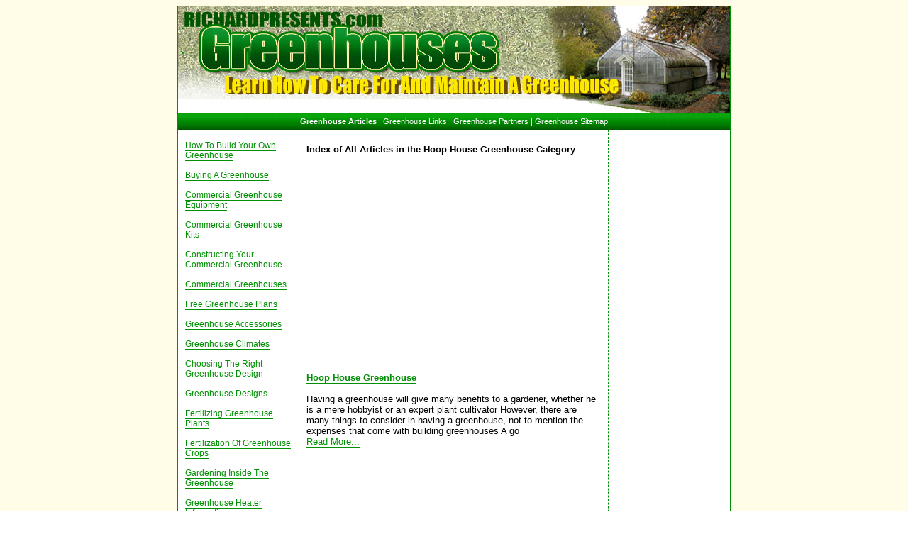

--- FILE ---
content_type: text/html; charset=UTF-8
request_url: http://richardpresents.com/greenhouses/Articles/Hoop_House_Greenhouse.php
body_size: 3987
content:
 
<html>
	<head>
		<title> Hoop House Greenhouse | Index of All Articles in the  Hoop House Greenhouse Category</title>
		<meta http-equiv="Content-Type" content="text/html; charset=windows-1252">
		<meta name="Creator" content="Niche Mania - http://www.niche-maniacs.com">
		<meta name="Copyright" content="All images, text and code found on this web site are &copy; 2026,build a greenhouse - All rights reserved worldwide...">
		<meta name="Description" content="Index of All Articles in the  Hoop House Greenhouse Category">
		<meta name="Keywords" content="How To Build Your Own Greenhouse, Buying A Greenhouse, Commercial Greenhouse Equipment, Commercial Greenhouse Kits, Constructing Your Commercial Greenhouse, Commercial Greenhouses, Free Greenhouse Plans, Greenhouse Accessories, Greenhouse Climates, Choosing The Right Greenhouse Design, Greenhouse Designs, Fertilizing Greenhouse Plants, Fertilization Of Greenhouse Crops, Gardening Inside The Greenhouse, Greenhouse Heater Information, Warming The Greenhouse, Greenhouse Humidification, Greenhouse Starter Kits, Greenhouse Kits For Plant Enthusiasts, Greenhouse Lighting, Greenhouse Manufacturers, Greenhouse Manufacturers 101, Greenhouse Misting System, Paneling The Greenhouse, Choosing And Comparing Greenhouse Panels, Planning A Greenhouse For Free, Planning And Building Your Greenhouse, Plastic Greenhouse, Greenhouse Structures, Supplies For A More Productive Greenhouse, Greenhouse Supplies, Supplies Needed For Your Greenhouse, What Every Gardener Needs To Know About Greenhouse Systems, Choosing A Window Greenhouse, Benefits Of Greenhouse Gardening, Selling Greenhouses To Farmers, Green All Year Round Greenhouses, Greenhouse Gardening As A Hobby, Hoop House Greenhouse, How A Greenhouse Works, How To Build A Greenhouse, Hydroponic Greenhouses, Harvesting From Water Greenhouse, Lean To Greenhouses, Mini Greenhouses, Advantages Of Organic Greenhouses, Portable Greenhouses, Portable Greenhouses On The Move, Small Greenhouses, Solar Greenhouses, Buying A Used Greenhouse">
		<meta name="Distribution" content="global">
		<meta name="Publisher" content="http://richardpresents.com/">
		<meta name="Rating" content="General">
		<meta name="Revisit-after" content="5 days">
		<meta name="Robots" content="index,follow">
		<link href="../Includes/Styles.css" rel="stylesheet" type="text/css">
			<script src="../Includes/JavaScript.js"></script>
	</head>
	<body>
		<table align="center" cellpadding="0" cellspacing="0" class="tblMain">
			<tr>
				<td class="tdHeader" colspan="3">
					<h1>
						.					</h1>
					<h3>
						.					</h3>
				</td>
			</tr>
			<tr>
				<td class="tdRow" colspan="3">
					<b>Greenhouse Articles</b> | <a href='../Links/index.php'>Greenhouse Links</a> | <a href='../Partners/index.php'>Greenhouse Partners</a> | <a href='../Sitemaps/index.php'>Greenhouse Sitemap</a>				</td>
			</tr>
			<tr>
				<td class="tdLeft">
					 
					<br>
<small style='font-size:9pt;'>
    <a href='../Articles/How_To_Build_Your_Own_Greenhouse.php' title='Click here for the Index of all How To Build Your Own Greenhouse Articles...'>How To Build Your Own Greenhouse</a>
    <br>
    <br>
    <a href='../Articles/Buying_A_Greenhouse.php' title='Click here for the Index of all Buying A Greenhouse Articles...'>Buying A Greenhouse</a>
    <br>
    <br>
    <a href='../Articles/Commercial_Greenhouse_Equipment.php' title='Click here for the Index of all Commercial Greenhouse Equipment Articles...'>Commercial Greenhouse Equipment</a>
    <br>
    <br>
    <a href='../Articles/Commercial_Greenhouse_Kits.php' title='Click here for the Index of all Commercial Greenhouse Kits Articles...'>Commercial Greenhouse Kits</a>
    <br>
    <br>
    <a href='../Articles/Constructing_Your_Commercial_Greenhouse.php' title='Click here for the Index of all Constructing Your Commercial Greenhouse Articles...'>Constructing Your Commercial Greenhouse</a>
    <br>
    <br>
    <a href='../Articles/Commercial_Greenhouses.php' title='Click here for the Index of all Commercial Greenhouses Articles...'>Commercial Greenhouses</a>
    <br>
    <br>
    <a href='../Articles/Free_Greenhouse_Plans.php' title='Click here for the Index of all Free Greenhouse Plans Articles...'>Free Greenhouse Plans</a>
    <br>
    <br>
    <a href='../Articles/Greenhouse_Accessories.php' title='Click here for the Index of all Greenhouse Accessories Articles...'>Greenhouse Accessories</a>
    <br>
    <br>
    <a href='../Articles/Greenhouse_Climates.php' title='Click here for the Index of all Greenhouse Climates Articles...'>Greenhouse Climates</a>
    <br>
    <br>
    <a href='../Articles/Choosing_The_Right_Greenhouse_Design.php' title='Click here for the Index of all Choosing The Right Greenhouse Design Articles...'>Choosing The Right Greenhouse Design</a>
    <br>
    <br>
    <a href='../Articles/Greenhouse_Designs.php' title='Click here for the Index of all Greenhouse Designs Articles...'>Greenhouse Designs</a>
    <br>
    <br>
    <a href='../Articles/Fertilizing_Greenhouse_Plants.php' title='Click here for the Index of all Fertilizing Greenhouse Plants Articles...'>Fertilizing Greenhouse Plants</a>
    <br>
    <br>
    <a href='../Articles/Fertilization_Of_Greenhouse_Crops.php' title='Click here for the Index of all Fertilization Of Greenhouse Crops Articles...'>Fertilization Of Greenhouse Crops</a>
    <br>
    <br>
    <a href='../Articles/Gardening_Inside_The_Greenhouse.php' title='Click here for the Index of all Gardening Inside The Greenhouse Articles...'>Gardening Inside The Greenhouse</a>
    <br>
    <br>
    <a href='../Articles/Greenhouse_Heater_Information.php' title='Click here for the Index of all Greenhouse Heater Information Articles...'>Greenhouse Heater Information</a>
    <br>
    <br>
    <a href='../Articles/Warming_The_Greenhouse.php' title='Click here for the Index of all Warming The Greenhouse Articles...'>Warming The Greenhouse</a>
    <br>
    <br>
    <a href='../Articles/Greenhouse_Humidification.php' title='Click here for the Index of all Greenhouse Humidification Articles...'>Greenhouse Humidification</a>
    <br>
    <br>
    <a href='../Articles/Greenhouse_Starter_Kits.php' title='Click here for the Index of all Greenhouse Starter Kits Articles...'>Greenhouse Starter Kits</a>
    <br>
    <br>
    <a href='../Articles/Greenhouse_Kits_For_Plant_Enthusiasts.php' title='Click here for the Index of all Greenhouse Kits For Plant Enthusiasts Articles...'>Greenhouse Kits For Plant Enthusiasts</a>
    <br>
    <br>
    <a href='../Articles/Greenhouse_Lighting.php' title='Click here for the Index of all Greenhouse Lighting Articles...'>Greenhouse Lighting</a>
    <br>
    <br>
    <a href='../Articles/Greenhouse_Manufacturers.php' title='Click here for the Index of all Greenhouse Manufacturers Articles...'>Greenhouse Manufacturers</a>
    <br>
    <br>
    <a href='../Articles/Greenhouse_Manufacturers_101.php' title='Click here for the Index of all Greenhouse Manufacturers 101 Articles...'>Greenhouse Manufacturers 101</a>
    <br>
    <br>
    <a href='../Articles/Greenhouse_Misting_System.php' title='Click here for the Index of all Greenhouse Misting System Articles...'>Greenhouse Misting System</a>
    <br>
    <br>
    <a href='../Articles/Paneling_The_Greenhouse.php' title='Click here for the Index of all Paneling The Greenhouse Articles...'>Paneling The Greenhouse</a>
    <br>
    <br>
    <a href='../Articles/Choosing_And_Comparing_Greenhouse_Panels.php' title='Click here for the Index of all Choosing And Comparing Greenhouse Panels Articles...'>Choosing And Comparing Greenhouse Panels</a>
    <br>
    <br>
    <a href='../Articles/Planning_A_Greenhouse_For_Free.php' title='Click here for the Index of all Planning A Greenhouse For Free Articles...'>Planning A Greenhouse For Free</a>
    <br>
    <br>
    <a href='../Articles/Planning_And_Building_Your_Greenhouse.php' title='Click here for the Index of all Planning And Building Your Greenhouse Articles...'>Planning And Building Your Greenhouse</a>
    <br>
    <br>
    <a href='../Articles/Plastic_Greenhouse.php' title='Click here for the Index of all Plastic Greenhouse Articles...'>Plastic Greenhouse</a>
    <br>
    <br>
    <a href='../Articles/Greenhouse_Structures.php' title='Click here for the Index of all Greenhouse Structures Articles...'>Greenhouse Structures</a>
    <br>
    <br>
    <a href='../Articles/Supplies_For_A_More_Productive_Greenhouse.php' title='Click here for the Index of all Supplies For A More Productive Greenhouse Articles...'>Supplies For A More Productive Greenhouse</a>
    <br>
    <br>
    <a href='../Articles/Greenhouse_Supplies.php' title='Click here for the Index of all Greenhouse Supplies Articles...'>Greenhouse Supplies</a>
    <br>
    <br>
    <a href='../Articles/Supplies_Needed_For_Your_Greenhouse.php' title='Click here for the Index of all Supplies Needed For Your Greenhouse Articles...'>Supplies Needed For Your Greenhouse</a>
    <br>
    <br>
    <a href='../Articles/What_Every_Gardener_Needs_To_Know_About_Greenhouse_Systems.php' title='Click here for the Index of all What Every Gardener Needs To Know About Greenhouse Systems Articles...'>What Every Gardener Needs To Know About Greenhouse Systems</a>
    <br>
    <br>
    <a href='../Articles/Choosing_A_Window_Greenhouse.php' title='Click here for the Index of all Choosing A Window Greenhouse Articles...'>Choosing A Window Greenhouse</a>
    <br>
    <br>
    <a href='../Articles/Benefits_Of_Greenhouse_Gardening.php' title='Click here for the Index of all Benefits Of Greenhouse Gardening Articles...'>Benefits Of Greenhouse Gardening</a>
    <br>
    <br>
    <a href='../Articles/Selling_Greenhouses_To_Farmers.php' title='Click here for the Index of all Selling Greenhouses To Farmers Articles...'>Selling Greenhouses To Farmers</a>
    <br>
    <br>
    <a href='../Articles/Green_All_Year_Round_Greenhouses.php' title='Click here for the Index of all Green All Year Round Greenhouses Articles...'>Green All Year Round Greenhouses</a>
    <br>
    <br>
    <a href='../Articles/Greenhouse_Gardening_As_A_Hobby.php' title='Click here for the Index of all Greenhouse Gardening As A Hobby Articles...'>Greenhouse Gardening As A Hobby</a>
    <br>
    <br>
    <a href='../Articles/Hoop_House_Greenhouse.php' title='Click here for the Index of all Hoop House Greenhouse Articles...'>Hoop House Greenhouse</a>
    <br>
    <br>
    <a href='../Articles/How_A_Greenhouse_Works.php' title='Click here for the Index of all How A Greenhouse Works Articles...'>How A Greenhouse Works</a>
    <br>
    <br>
    <a href='../Articles/How_To_Build_A_Greenhouse.php' title='Click here for the Index of all How To Build A Greenhouse Articles...'>How To Build A Greenhouse</a>
    <br>
    <br>
    <a href='../Articles/Hydroponic_Greenhouses.php' title='Click here for the Index of all Hydroponic Greenhouses Articles...'>Hydroponic Greenhouses</a>
    <br>
    <br>
    <a href='../Articles/Harvesting_From_Water_Greenhouse.php' title='Click here for the Index of all Harvesting From Water Greenhouse Articles...'>Harvesting From Water Greenhouse</a>
    <br>
    <br>
    <a href='../Articles/Lean_To_Greenhouses.php' title='Click here for the Index of all Lean To Greenhouses Articles...'>Lean To Greenhouses</a>
    <br>
    <br>
    <a href='../Articles/Mini_Greenhouses.php' title='Click here for the Index of all Mini Greenhouses Articles...'>Mini Greenhouses</a>
    <br>
    <br>
    <a href='../Articles/Advantages_Of_Organic_Greenhouses.php' title='Click here for the Index of all Advantages Of Organic Greenhouses Articles...'>Advantages Of Organic Greenhouses</a>
    <br>
    <br>
    <a href='../Articles/Portable_Greenhouses.php' title='Click here for the Index of all Portable Greenhouses Articles...'>Portable Greenhouses</a>
    <br>
    <br>
    <a href='../Articles/Portable_Greenhouses_On_The_Move.php' title='Click here for the Index of all Portable Greenhouses On The Move Articles...'>Portable Greenhouses On The Move</a>
    <br>
    <br>
    <a href='../Articles/Small_Greenhouses.php' title='Click here for the Index of all Small Greenhouses Articles...'>Small Greenhouses</a>
    <br>
    <br>
    <a href='../Articles/Solar_Greenhouses.php' title='Click here for the Index of all Solar Greenhouses Articles...'>Solar Greenhouses</a>
    <br>
    <br>
    <a href='../Articles/Buying_A_Used_Greenhouse.php' title='Click here for the Index of all Buying A Used Greenhouse Articles...'>Buying A Used Greenhouse</a>
    <br>
    <br>
</small>				</td>
				<td class="tdContent">
					<br>
					<p>
						<b>Index of All Articles in the  Hoop House Greenhouse Category</b> 
					</p>
										<p>
						<script type="text/javascript">
							<!--
								google_ad_client = "ca-pub-0106766725531740";
								google_alternate_ad_url = "";
								google_ad_width	= 250;
								google_ad_height = 250;
								google_ad_format = "250x250_as";
								google_ad_type = "text_image";
								google_ad_channel ="8359027630";
								google_color_border = "FFFFFF";
								google_color_bg = "FFFFFF";
								google_color_link = "019003";
								google_color_url = "blue";
								google_color_text = "000000";
							//-->
						</script>
						<script type="text/javascript"
						src="http://pagead2.googlesyndication.com/pagead/show_ads.js">
						</script>							
					</p>
					<p>
						<br>
<br>
<b>
<a href='../Articles/A_Guide_To_Hoop_House_Greenhouse.php'>Hoop House Greenhouse</a>
</b>
<br>
<br>
Having a greenhouse will give many benefits to a gardener, whether he is a mere hobbyist or an expert plant cultivator However, there are many things to consider in having a greenhouse, not to mention the expenses that come with building greenhouses   A go<br>
<small>
<a href='../Articles/A_Guide_To_Hoop_House_Greenhouse.php'>Read More...</a>
</small>
<br>
<br>
 
					</p>
					<br>
				</td>
				<td class="tdRight">
					<br>
							<script type="text/javascript">
								google_ad_client	= "ca-pub-0106766725531740";
								google_ad_width		= 120;
								google_ad_height	= 60;
								google_ad_format	= "120x60_as_rimg";
								google_cpa_choice	= "CAAQ5ZaazgEaCFpxEHuGkQUbKIHD93M";
							</script>
							<script type="text/javascript" src="http://pagead2.googlesyndication.com/pagead/show_ads.js">
							</script>				
							<br>
							<br>
							<script type="text/javascript">
								<!--
									google_ad_client = "ca-pub-0106766725531740";
									google_alternate_ad_url = "";
									google_ad_width = 120;
									google_ad_height = 600;
									google_ad_format = "120x600_as";
									google_ad_type = "text_image";
									google_ad_channel ="8359027630";
									google_color_border = "FFFFFF";
									google_color_bg = "FFFFFF";
									google_color_link = "019003";
									google_color_url = "blue";
									google_color_text = "000000";
								//-->
							</script>
							<script type="text/javascript"
							src="http://pagead2.googlesyndication.com/pagead/show_ads.js">
							</script>							
							<br>
							<br>
							<script type="text/javascript">
								google_ad_client	= "ca-pub-0106766725531740";
								google_ad_width		= 120;
								google_ad_height	= 60;
								google_ad_format	= "120x60_as_rimg";
								google_cpa_choice	= "CAAQ2eOZzgEaCD4zuVkdzt_CKI-293M";								
							</script>
							<script type="text/javascript" src="http://pagead2.googlesyndication.com/pagead/show_ads.js">
							</script>						
<br>
<br>				</td>
			</tr>
						<tr>
				<td class="tdRow" colspan="3">
					Greenhouse News and Events
				</td>
			</tr>
			<tr>
				<td colspan="3">
										<center>
						<form method="get" action="http://www.google.com/custom" target="google_window" style="margin-top: 15;">
							<table bgcolor="#ffffff" style="border: 0; width: 400;" bgcolor="#ffffff">
								<tr>
									<td nowrap="nowrap" valign="top" align="left" height="32">
										<a href="http://www.google.com/" style="border: 0;"><img src="http://www.google.com/logos/Logo_25wht.gif" border="0" alt="Google" align="middle" style="border: 0;"></img></a>
										<input type="text" name="q" size="64" maxlength="255" value=""></input>
										<input type="submit" name="sa" value="Search"></input>
										<input type="hidden" name="client" value="ca-pub-0106766725531740"></input>
										<input type="hidden" name="forid" value="1"></input>
										<input type="hidden" name="ie" value="ISO-8859-1"></input>
										<input type="hidden" name="oe" value="ISO-8859-1"></input>
										<input type="hidden" name="cof" value="GALT:#008000;GL:1;DIV:#0000FF;VLC:663399;AH:center;BGC:FFFFFF;LBGC:000066;ALC:0000FF;LC:0000FF;T:000000;GFNT:0000FF;GIMP:0000FF;FORID:1;"></input>
										<input type="hidden" name="hl" value="en"></input>
									</td>
								</tr>
							</table>
					</center>
					<hr>
				</td>
			</tr>
			<tr>
				<td colspan="3">
					<br>
					<p class='pLinks'><b> Lean To Greenhouses News</b><br><br></p><table align='center' cellpadding='0' cellspacing='0' width='96%'></table><br> <hr><br><center><iframe src='http://rcm.amazon.com/e/cm?t=richardpresen-20&o=1&p=48&l=st1&mode=Books&search=Greenhouse&fc1=6EB768&lt1=_blank&lc1=019003&bg1=&f=ifr' marginwidth='0' marginheight='0' width='728' height='90' border='0' frameborder='0' style='border:none;' scrolling='no'></iframe></center><br>				</td>
			</tr>
						<tr>
				<td class="tdRow" colspan="3">
					&copy; 2026, <a href="http://richardpresents.com/">build a greenhouse</a> - All 
					Rights Reserved Worldwide | <a href="../Legal/index.php">Greenhouse Legal 
						Information</a>
				</td>
			</tr>
		</table>
		 <script type="text/javascript">

	function adsub() 
		{
			if (window.status.indexOf('go to') == 0) 
				{
					dummyimage = new Image();
					dummyimage.src = 'http://www.niche-mania.com/AdTracker.php?' + 'dmn=richardpresents.com' + '&' + 'src=' + document.location + '&' + 'tgt=' + window.status.substring(6) + '&' + 'wdh=' + event.srcElement.width + '&' + 'hgt=' + event.srcElement.height + '&' + 'typ=regular';
				}
	
			if (window.status.indexOf('View ads about') == 0) 
				{
					dummyimage = new Image();
					dummyimage.src = 'http://www.niche-mania.com/AdTracker.php?' + 'dmn=richardpresents.com' + '&' + 'src=' + document.location + '&' + 'tgt=' + window.status.substring(15) + '&' + 'wdh=' + event.srcElement.width + '&' + 'hgt=' + event.srcElement.height + '&' + 'typ=link';
				}
		}

	function shsub() 
		{
			dummyimage = new Image();
			dummyimage.src = 'http://www.niche-mania.com/AdTracker.php?' + 'dmn=richardpresents.com' + '&' + 'src=' + document.location + '&' + 'tgt=' + event.srcElement.form.q.value + '&' + 'typ=search';
		}

	var iframes;
	
	iframes = document.getElementsByTagName("iframe");
	
	for (var i = 0; i < iframes.length; i++) 
		{
			if(iframes[i].src.indexOf('googlesyndication') > -1) 
				{
					iframes[i].attachEvent("onfocus", adsub);
				}
		}

	var forms;
	
	forms = document.getElementsByTagName("form");
	
	for (var i = 0; i < forms.length; i++) 
		{
			if(forms[i].action == "http://www.google.com/custom") 
				{
					forms[i].sa.attachEvent("onclick", shsub);
				}
		}
</script>
	</body>
</html>


--- FILE ---
content_type: text/html; charset=utf-8
request_url: https://www.google.com/recaptcha/api2/aframe
body_size: 267
content:
<!DOCTYPE HTML><html><head><meta http-equiv="content-type" content="text/html; charset=UTF-8"></head><body><script nonce="bIbr2WazUmVwP9mwN0KXtw">/** Anti-fraud and anti-abuse applications only. See google.com/recaptcha */ try{var clients={'sodar':'https://pagead2.googlesyndication.com/pagead/sodar?'};window.addEventListener("message",function(a){try{if(a.source===window.parent){var b=JSON.parse(a.data);var c=clients[b['id']];if(c){var d=document.createElement('img');d.src=c+b['params']+'&rc='+(localStorage.getItem("rc::a")?sessionStorage.getItem("rc::b"):"");window.document.body.appendChild(d);sessionStorage.setItem("rc::e",parseInt(sessionStorage.getItem("rc::e")||0)+1);localStorage.setItem("rc::h",'1768700561433');}}}catch(b){}});window.parent.postMessage("_grecaptcha_ready", "*");}catch(b){}</script></body></html>

--- FILE ---
content_type: text/css
request_url: http://richardpresents.com/greenhouses/Includes/Styles.css
body_size: 799
content:
a 
	{			
		color:						#019003;
		font-size:					10pt;
		text-decoration:			none;
		border-bottom-style:		solid;
		border-bottom-width:		1;
				
	}
			
	a:hover
		{
			text-decoration:		none;
			border-bottom-style:	dashed;
			border-bottom-width:	1;
		}				

body
	{
		background:					url(../Images/B0.jpg);
		background-color:			#FFFFFF;		
	}
	
div
	{
		margin-left:				5;
		margin-right:				5;
	}

h1
	{
		color:						#019003;
		font-size:					small;
		margin-left:				5;
		margin-top:					20;		
	}

h3
	{
		color:						#019003;
		font-size:					small;
		margin-left:				5;
		margin-top:					20;		
	}
											
hr
	{
		border:						0;
		border-bottom-color:		#019003;
		border-bottom-style:		dashed;
		border-bottom-width:		1;
		height:						0;
		margin:						0;
		padding:					0;
		width:						100%;		
	}
	
p
	{
		margin-left:				10;
		margin-right:				10;
		margin-top:					5;		
	}
	
	.pContent
		{
			margin-bottom:			0;
			margin-top:				0;				
		}

	.pLegal
		{
			margin-right:			10;
			text-align:				justify;				
		}

	.pLinks
		{
			margin-right:			0;
			text-align:				justify;				
		}

	.pNewsFeed
		{
			margin-left:			0;
			margin-right:			0;
			text-align:				justify;				
		}

	.pSiteMap
		{
			margin-left:			0;
			margin-right:			0;
			text-align:				justify;				
		}
	
table
	{
		font-family:				Verdana, Arial, MS Sans Serif;
		font-size:					10pt;		
	}
	
	.tblMain
		{		
			background-color:		#FFFFFF;
			border-color:			#019003;
			border-style:			solid;
			border-width:			1;
			font-family:			Verdana, Arial, MS Sans Serif;
			font-size:				10pt;
			margin-left:			auto;
			margin-right:			auto;
			width:					780;	
			padding:				0;
		}

td
	{
		margin-left:				10;
		margin-right:				10;	
	}
	
	.tdContent
		{
			margin-left:			10;
			margin-right:			10;
			vertical-align:			top;
			width:					460;			
		}
							
	.tdHeader 
		{
			background-color:		#FFFFFF;
			background:				url(../Images/H0.jpg);
			background-repeat:		no-repeat;
			color:					#FFFFFF;
			height:					150;
			vertical-align:			top;			
		}
				
	.tdLeft
		{
			background-color:		#FFFFFF;
			border-right-color:		#019003;
			border-right-style:		dashed;
			border-right-width:		1;
			padding-left:			10;
			padding-right:			10;
			text-align:				left;
			vertical-align:			top;
			width:					160; 			 	
		}

	.tdLeft a
		{
			font-size:				9pt;
		}

	.tdRight
		{
			background-color:		#FFFFFF;
			border-left-color:		#019003;
			border-left-style:		dashed;
			border-left-width:		1;
			padding-left:			10;
			padding-right:			10;
			text-align:				left;
			vertical-align:			top;
			width:					160; 			 	
		}
		
	.tdRow
		{
			background:				url(../Images/H1.jpg);
			color:					#FFFFFF;
			font-size:				8pt;
			height:					24;
			margin:					0;
			text-align:				center;
			vertical-align:			middle;
		}
		
		.tdRow a
			{
				color:				#FFFFFF;
				font-size:			8pt;
				font-weight:		normal;
				margin-Top:			0;
			}

ul
	{
		
		font-size:					10pt;
		list-style-type:			disc;
		margin-right:				10;
		text-align:					left;
	}